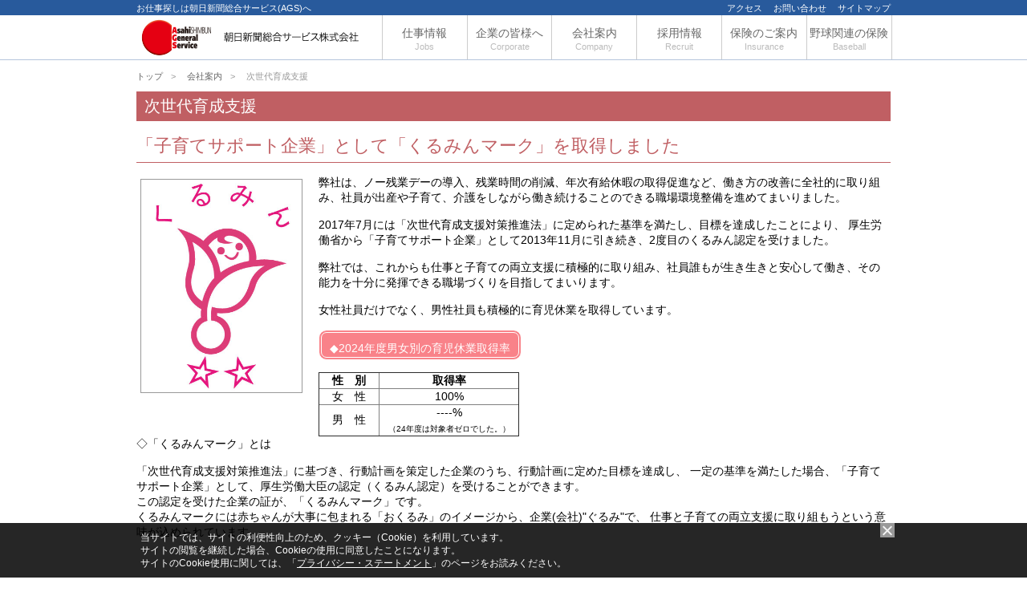

--- FILE ---
content_type: text/html; charset=UTF-8
request_url: https://www.asahi-sougou.co.jp/company/kurumin.htm
body_size: 4440
content:
<!DOCTYPE HTML>
<html>
<head>
  <meta charset="utf-8" />
    <title>次世代育成支援 | 朝日新聞総合サービス株式会社</title>
  <meta name="viewport" content="width=device-width, initial-scale=1.0, minimum-scale=1.0, user-scalable=no">
  <meta name="description" content="未来を創る信頼のパートナー、朝日新聞総合サービス株式会社(AGS)のホームページ。「くるみんマーク」を取得しました。">
  <meta name="keywords" content="朝日新聞,転職,仕事,正社員,保険,職業紹介,人材派遣">
  <link rel="canonical" href="https://www.asahi-sougou.co.jp/company/kurumin.htm">

  <link rel="shortcut icon" href="/images/favicon.ico" type="image/x-icon" />

  <link rel="shortcut icon" href="/images/favicon.ico" type="image/vnd.microsoft.icon">
  <link rel="icon" href="/images/favicon.ico" type="image/vnd.microsoft.icon">
  <link rel="apple-touch-icon" sizes="57x57" href="/apple-touch-icon-57x57.png">
  <link rel="apple-touch-icon" sizes="60x60" href="/apple-touch-icon-60x60.png">
  <link rel="apple-touch-icon" sizes="72x72" href="/apple-touch-icon-72x72.png">
  <link rel="apple-touch-icon" sizes="76x76" href="/apple-touch-icon-76x76.png">
  <link rel="apple-touch-icon" sizes="114x114" href="/apple-touch-icon-114x114.png">
  <link rel="apple-touch-icon" sizes="120x120" href="/apple-touch-icon-120x120.png">
  <link rel="apple-touch-icon" sizes="144x144" href="/apple-touch-icon-144x144.png">
  <link rel="apple-touch-icon" sizes="152x152" href="/apple-touch-icon-152x152.png">
  <link rel="apple-touch-icon" sizes="180x180" href="/apple-touch-icon-180x180.png">
  <link rel="icon" type="image/png" href="/android-chrome-192x192.png" sizes="192x192">
  <link rel="icon" type="image/png" href="/favicon-16x16.png" sizes="16x16">
  <link rel="icon" type="image/png" href="/favicon-32x32.png" sizes="32x32">
  <link rel="icon" type="image/png" href="/favicon-48x48.png" sizes="48x48">
  <link rel="icon" type="image/png" href="/favicon-96x96.png" sizes="96x96">
  <link rel="manifest" href="/manifest.json">
  <meta name="msapplication-TileColor" content="#2d88ef ">
  <meta name="msapplication-TileImage" content="/mstile-144x144.png">

  <!-- Google tag (gtag.js) -->
  <script async src="https://www.googletagmanager.com/gtag/js?id=G-91NG9PR2QL"></script>
  <script>
      window.dataLayer = window.dataLayer || [];
      function gtag(){dataLayer.push(arguments);}
      gtag('js', new Date());
  
      gtag('config', 'G-91NG9PR2QL');
  </script>
  <!-- Google tag (gtag.js) -->

  <link rel="stylesheet" href="/css/abacus/style.css?1758852393">
  <link rel="stylesheet" href="/css/slicknav.css?1702215114">
  <link rel="stylesheet" href="https://ajax.googleapis.com/ajax/libs/jqueryui/1.12.1/themes/smoothness/jquery-ui.css">
 <link rel="stylesheet" href="/css/jquery.bxslider.css?1702215114" type="text/css" />
<script src="https://ajax.googleapis.com/ajax/libs/jquery/3.6.0/jquery.min.js"></script>
<script src="https://ajax.googleapis.com/ajax/libs/jqueryui/1.13.2/jquery-ui.min.js"></script>
<script src="https://ajax.googleapis.com/ajax/libs/jqueryui/1/i18n/jquery.ui.datepicker-ja.min.js"></script>
  <script type="text/javascript" src="/js/modernizr.min.js?1702215117"></script>
  <script type="text/javascript" src="/js/abacus/common.js?1702215117"></script></head>
<body>
  <noscript>
お使いのブラウザはJavaScriptに対応していないか、または無効になっています。
JavaScriptに対応しているブラウザ、またはブラウザ設定でJavascriptの設定を有効にしていただくことをお奨めいたします。
</noscript>
<script>
  (function(i,s,o,g,r,a,m){i['GoogleAnalyticsObject']=r;i[r]=i[r]||function(){
  (i[r].q=i[r].q||[]).push(arguments)},i[r].l=1*new Date();a=s.createElement(o),
  m=s.getElementsByTagName(o)[0];a.async=1;a.src=g;m.parentNode.insertBefore(a,m)
  })(window,document,'script','//www.google-analytics.com/analytics.js','ga');
  ga('create', 'UA-67069098-1', 'auto');
  ga('send', 'pageview');
</script>  <div id="header">
<div id="header-blue">
<div class="inner">
<h1>お仕事探しは朝日新聞総合サービス(AGS)へ</h1>
<ul>
<li><a href="/company/access/">アクセス</a></li>
<li><a href="/company/inquiry.htm">お問い合わせ</a></li>
<li><a href="/company/sitemap.htm">サイトマップ</a></li>
</ul>
</div>
</div>

<div id="header-white" class="clearfix">
<div class="inner">
<div class="logo-ags"><a href="/"><img src="/company/img/logo_ags.png" alt="朝日新聞総合サービス株式会社"></a></div>
<ul id="menu">

<li>
    <a class="not-click" href="javascript:void(0);">仕事情報<span>Jobs</span></a>
    <ul>
        <li><a href="/job-search/">お仕事探し</a></li>
        <li><a href="/job/guide.htm">応募方法</a></li>
        <li><a href="/job/attractive-feature.htm">朝日で働くメリット</a></li>
        <li><a href="/job/diversified-working.htm">働き方を選ぶ</a></li>
        <li><a href="/job/qa.htm">お仕事探しＱ＆Ａ</a></li>
    </ul>
</li>

<li>
    <a class="not-click" href="javascript:void(0);">企業の皆様へ<span>Corporate</span></a>
    <ul>
              <li><a href="/company/client/">法人向け事業一覧</a></li>
              <li><a href="/company/client/human-resources.htm">人材サービス</a></li>
              <li><a href="/company/client/consulting-reviewer.htm">コンサル・研修</a></li>
              <li><a href="/company/client/consulting-reviewer.htm#reviewer">校閲</a></li>
    </ul>
</li>

<li>
    <a class="not-click" href="javascript:void(0);">会社案内<span>Company</span></a>
    <ul>
        <li><a href="/company/">ABOUT US</a></li>
        <li><a href="/company/about.htm">会社概要</a></li>
        <li><a href="/company/president.htm">社長挨拶</a></li>
        <li><a href="/company/service.htm">事業紹介</a></li>
        <li><a href="/company/department/">社員メッセージ</a></li>
        <li><a href="/company/access/">所在地一覧</a></li>
        <li><a href="/company/dx/">DXの取り組み</a></li>
    </ul>
</li>

<li><a class="not-click" href="javascript:void(0);">採用情報<span>Recruit</span></a>
    <ul>
        <li><a href="/company/recruit/">正社員採用ほか</a></li>
    </ul>
</li>

<li><a class="not-click" href="javascript:void(0);">保険のご案内<span>Insurance</span></a>
    <ul>
        <li><a href="/insurance/">保険サービス</a></li>
        <li><a href="/insurance/privacy-policy.htm">個人情報について</a></li>
        <li><a href="/insurance/invitation.htm">保険の勧誘方針</a></li>
    </ul>
</li>
<li><a href="/insurance/baseball/">野球関連の保険<span>Baseball</span></a></li>

</ul>

</div>
</div>
</div>
  <div id="contents">
  	<div class="inner">
			<div id="breadcrumb">
				<ul>
					<li><a href="/">トップ</a></li>
  				<li><a href="/company/">会社案内</a></li>
					<li>次世代育成支援</li>
				</ul>
			</div>

			<div class="section">
				<h2 class="t-red">次世代育成支援</h2>
        
        <div class="mt15 clear">
          <h3 class="t-red">「子育てサポート企業」として「くるみんマーク」を取得しました</h3>
  				<div class="img-left"><img src="/company/img/kurumin2017.jpg" id="img_kurumin" alt="くるみんマーク"></div>
					<p>
          弊社は、ノー残業デーの導入、残業時間の削減、年次有給休暇の取得促進など、働き方の改善に全社的に取り組み、社員が出産や子育て、介護をしながら働き続けることのできる職場環境整備を進めてまいりました。
          </p>
  				<p>
          2017年7月には「次世代育成支援対策推進法」に定められた基準を満たし、目標を達成したことにより、 厚生労働省から「子育てサポート企業」として2013年11月に引き続き、2度目のくるみん認定を受けました。
          </p>
    	 	 <p>弊社では、これからも仕事と子育ての両立支援に積極的に取り組み、社員誰もが生き生きと安心して働き、その能力を十分に発揮できる職場づくりを目指してまいります。
          </p>
          <p>女性社員だけでなく、男性社員も積極的に育児休業を取得しています。</p>
         
    			<fieldset style="background:#f98289; border:4px double #ffffff; border-radius:10px;font-size: 100%; padding: 10px; display: inline-block; height: 10px;"><span style="color:#ffffff;">
◆2024年度男女別の育児休業取得率</span></fieldset>

<p>
<table align="left" border="1" width="250" height="60">
    			<caption> 
    			</caption><tbody><tr><th width="30%">性 別</th>
    			<th width="70%">取得率</th></tr>
    			<tr align="center"><td>女 性</td><td>100%</td></tr>
    			<tr align="center"><td>男 性</td><td>----%</br><font size="-3">（24年度は対象者ゼロでした。）</font></td></tr>
    			</tbody></table>
</p>
    			

    			<p>
          <br clear="left"> ◇「くるみんマーク」とは</p>
         <p>
「次世代育成支援対策推進法」に基づき、行動計画を策定した企業のうち、行動計画に定めた目標を達成し、 一定の基準を満たした場合、「子育てサポート企業」として、厚生労働大臣の認定（くるみん認定）を受けることができます。<br>
この認定を受けた企業の証が、「くるみんマーク」です。<br>
くるみんマークには赤ちゃんが大事に包まれる「おくるみ」のイメージから、企業(会社)"ぐるみ"で、 仕事と子育ての両立支援に取り組もうという意味が込められています。 
          </p>
				</div>
  
  		</div>

		</div><!-- inner end -->
	</div><!-- contents end -->

  <div id="footer">
<div class="inner">
<div class="float-r"><a href="/company/privacy-statement.htm" target="_blank"><img src="/company/img/truste_seal_certifiedprivacy.gif" alt="TRUSTe logo"></a></div>
<ul>
<li><a href="/company/inquiry.htm">お問い合わせ</a></li>
<li><a href="/company/site-policy.htm"> 当サイトのご利用にあたって</a></li>
<li><a href="/company/privacy-policy.htm">個人情報保護</a></li>
<li><a href="/company/sitemap.htm">サイトマップ</a></li>
</ul>
<p class="copyright">Copyright © 2015 朝日新聞総合サービス株式会社 All rights reserved.</p>
</div>
</div><!-- footer end -->  <script src="/js/jquery.slicknav.js"></script>
<script type="text/javascript">
$(function(){
  $('#menu').slicknav({
    'init': function() {$(".slicknav_menu").prepend($("<a>").attr({'href':"/", 'class':"logo-ags-sp"}).text("朝日新聞総合サービス株式会社"));}
  });
});
</script>

</body>
</html>

--- FILE ---
content_type: text/css;charset=UTF-8
request_url: https://www.asahi-sougou.co.jp/css/abacus/style.css?1758852393
body_size: 12083
content:
@charset "utf-8";
/*---------------------------------------------------
resettest
---------------------------------------------------*/
body,div,dl,dt,dd,ul,ol,li,h1,h2,h3,h4,h5,h6,pre,form,fieldset,input,textarea,p,blockquote,th,td {
    font-size: 14px;
    margin: 0;
    padding: 0;
    /*line-height: 1.6;*/
    line-height: 1.4;
}
h1 {font-weight: normal;}
body {
    font-family:'メイリオ',meiryo,'ヒラギノ角ゴ Pro W3','Hiragino Kaku Gothic Pro', 'ＭＳ Ｐゴシック',sans-serif;
    margin:0;
    padding:0;
    font-size:100%;
}

#contents li.blue-box {
    display:inline-block;
    padding: 2.5px 7.5px;
    margin: 5px;
    background-color: #285a9c;
    color: #ffffff;
    font-size : 120%;
    -moz-border-radius: 2px;
    -webkit-border-radius: 2px;
    border-radius: 2px;
}
#contents li.blue-box a {
    color: #ffffff;
}
#contents li.blue-box a:hover {
    color: #C5012F;
}

.section.insurance-baseball ul li {
    padding-left: 10px;
}
.section insurance-baseball a.anchor{
    display: block;
    padding-top: 80px;
    margin-top: -80px;
}

.message {
    position: relative;
    margin-bottom: 15px;
    padding: 15px;
    -moz-border-radius: 5px;
    -webkit-border-radius: 5px;
    border-radius: 5px;
    background-color: #edf8ff;
}

p {margin-bottom: 15px;}
table {border-collapse: collapse;}
ol,ul,li { list-style: none; }
em {font-weight: bold;}
a {color: #666666; text-decoration: none;}
a:hover {color: #C5012F;/*text-decoration: underline;*/}
img {max-width: 100%; border: 0;}
textarea {resize: none;}

/*---------------------------------------------------
clearfix
---------------------------------------------------*/
.clearfix:after { clear:both; content:" "; display:block; font-size:0; height:0; visibility:hidden;}
.clearfix { display:inline-block }
/* start commented backslash hack \*/
* html .clearfix { height:1% }
.clearfix { display:block }
/* close commented backslash hack */



/*---------------------------------------------------
LAYOUT
---------------------------------------------------*/
/* inner */
.inner {max-width: 940px; margin: 0 auto;}


/* section */
.section {margin-bottom: 30px;}
/*.section span a {color: #f29628;}*/
.section span a, .section span a {color: #f29628;}


/* box */
.inner-roundbox {
    position: relative;
    padding: 20px 30px;
    background-color: #ffffff;
    -moz-border-radius: 5px;
    -webkit-border-radius: 5px;
    border-radius: 5px;
    -moz-box-shadow: 0 0 5px #666666;
    -webkit-box-shadow: 0 0 5px #666666;
    box-shadow: 0 0 5px #666666;
}
.box-blue-round {
    margin-bottom: 30px;
    padding: 20px 30px;
    background-color: #edf8ff;
    -moz-border-radius: 5px;
    -webkit-border-radius: 5px;
    border-radius: 5px;
}
.box-gray-round {
    margin-bottom: 30px;
    padding: 20px 30px;
    background-color: #f9f9f9;
    -moz-border-radius: 5px;
    -webkit-border-radius: 5px;
    border-radius: 5px;
}

.box-50 {width: 48%; float: left; margin: 7px/*15px*/ 1%;}
.box-60 {width: 68%; float: left;}
.box-30 {width: 30%; float: right;}

.indent-1 {text-indent:1em;}

/* contents */
#contents {padding-top: 75px; padding-bottom: 30px;}

/* heading */
#contents h2.t-blue,
#contents h2.t-green,
#contents h2.t-purple,
#contents h2.t-yellow,
#contents h2.t-red {margin-bottom: 15px; padding: 5px 10px; font-size: 140%; font-weight: normal; color: #ffffff; background-color: #285a9c;}
#contents h2.t-green {background-color: #619c28;}
#contents h2.t-purple {background-color: #816098;}
#contents h2.t-yellow {background-color: #edb800;}
#contents h2.t-red {background-color: #c05f63;}
#contents h3.t-blue,
#contents h3.t-green,
#contents h3.t-purple,
#contents h3.t-yellow,
#contents h3.t-red {font-size: 160%; font-weight: normal; color: #285a9c; border-bottom: 1px solid #285a9c; margin-bottom: 15px; min-height: 1.0em;}
#contents h3.t-green {color: #619c28; border-bottom: 1px solid #619c28;}
#contents h3.t-purple {color: #816098; border-bottom: 1px solid #816098;}
#contents h3.t-yellow {color: #edb800; border-bottom: 1px solid #edb800;}
#contents h3.t-red {color: #c05f63; border-bottom: 1px solid #c05f63;}
#contents h4.t-blue,
#contents h4.t-green,
#contents h4.t-purple,
#contents h4.t-yellow,
#contents h4.t-red {font-size: 120%; font-weight: normal; color: #285a9c; margin-bottom: 15px; padding-left: 10px; border-left: 3px solid #285a9c;}
#contents h4.t-green {color: #619c28; border-color: #619c28;}
#contents h4.t-purple {color: #816098; border-color: #816098;}
#contents h4.t-yellow {color: #edb800; border-color: #edb800;}
#contents h4.t-red {color: #c05f63; border-color: #c05f63;}
#contents h5.t-blue,
#contents h5.t-green,
#contents h5.t-purple,
#contents h5.t-yellow,
#contents h5.t-red {font-size: 120%; font-weight: normal; color: #285a9c; margin-bottom: 15px;}
#contents h5.t-green {color: #619c28;}
#contents h5.t-purple {color: #816098;}
#contents h5.t-yellow {color: #edb800;}
#contents h5.t-red {color: #c05f63;}
#contents h6.t-blue {color: #285a9c;}
#contents h6.t-green {color: #619c28;}
#contents h6.t-purple {color: #816098;}
#contents h6.t-yellow {color: #edb800;}
#contents h6.t-red {color: #c05f63;}

#contents h3.t-blue span {
    font-size: 14px;
}

/* t-*** a */
#contents .t-blue a {color: #285a9c;}
#contents .t-yellow a {color: #edb800;}
/*#contents .t-bluea:hover {color: #C5012F;text-decoration: underline;}*/

/* badge */
.inner-roundbox .badge-blue {
    position: absolute;
    top: -10px;
    padding: 5px 10px;
    background-color: #285a9c;
    font-size: 120%;
    color: #ffffff;
    -moz-border-radius: 5px;
    -webkit-border-radius: 5px;
    border-radius: 5px;
}
.inner-roundbox .badge-green {
    position: absolute;
    top: -10px;
    padding: 5px 10px;
    background-color: #619c28;
    font-size: 120%;
    color: #ffffff;
    -moz-border-radius: 5px;
    -webkit-border-radius: 5px;
    border-radius: 5px;
}
.inner-roundbox .badge-red {
    position: absolute;
    top: -10px;
    padding: 5px 10px;
    background-color: #c05f63;
    font-size: 120%;
    color: #ffffff;
    -moz-border-radius: 5px;
    -webkit-border-radius: 5px;
    border-radius: 5px;
}


/* icon */
.icon-pdf-before,
.icon-xls-before {
    position: relative;
    padding-left: 25px;
}
.icon-pdf-before::before,
.icon-xls-before::before {
    content: "";
    position: absolute;
    top: 0;
    left: 0;
    display: block;
    width: 16px;
    height: 16px;
    background: url(/images/icon_pdf.gif) no-repeat center center;
}
.icon-xls-before::before {
    background-image: url(/images/icon_xls.gif);
}
.icon-new-after {
    position: relative;
    display: inline-block;
    padding-right: 40px;
}
.icon-new-after::after {
    content: "NEW";
    position: absolute;
    top: 0;
    right: 0;
    padding: 0 5px;
    color: #fff;
    font-size: 10px;
    background-color: #ff0000;
    -webkit-border-radius: 5px;
    -moz-border-radius: 5px;
    border-radius: 5px;
}


    /* line */
hr.line {clear: both; border: none; border-bottom: 1px solid #cccccc; margin-bottom: 30px; box-shadow: none;}


/* table */
.table-line,
.table-underline {clear: both; width: 100%; margin: 15px 0;}
.table-line th,
.table-line td {padding: 7px; border: 1px solid #cccccc; text-align: left; vertical-align: top;}
.table-line th {background-color: #f9f9f9;}

.table-line td .list-disc {
    margin: 7px 0 7px 14px;
}

.table-underline th,
.table-underline td {padding: 10px; border-bottom: 1px solid #cccccc; text-align: left; vertical-align: top;}
.table-underline th {padding-right: 30px;}
.nowrap {white-space: nowrap;}


/* list */
.list-disc,
.list-num,
.list-dl,
.list-alpha {margin: 15px 0 15px 30px;}
.list-disc li,
.list-num li,
.list-alpha li {list-style: disc; margin-bottom: 10px;}
.list-disc li li {list-style: circle;}
.list-num li {list-style: decimal;}
.list-alpha li {list-style: lower-alpha;}

.list-dl dt {display: list-item; list-style: disc; font-size: 100%; font-weight: bold;}
.list-dl dd {margin-bottom: 10px;}

.col3,
.col4 {overflow: hidden;}
.col3 > li,
.col4 > li {
    width: 30%;
    float: left;
    margin: 0 1.5% 15px;
}
.col3 > li:nth-child(4) {clear: both;}
.col4 > li {width: 22%;}


/* link */
.link-detail {position: relative; padding-left: 15px;}
span.link-detail { margin-left: 10px;}
.link-detail:before {
    position: absolute;
    top: 2px;
    left: 0;
    content:'';
    width: 0;
    height: 0;
    border-style: solid;
    border-width: 7.5px 0 7.5px 10px;
    border-color: transparent transparent transparent #f29728;
}

.link-mail {
    background: url(/images/icon_mail.png) no-repeat left center;
    padding-left: 20px;
    min-height: 15px;
    color: #f29628;
}
.link-mail:hover {color: #f29628; text-decoration: underline;}

/* img */
.img-left {float: left; max-width: 300px; margin: 0 15px 15px 0;}
.img-right {float: right; max-width: 300px; margin: 0 0 15px 15px;}
.img-center {max-width: 600px; margin: 0 0 15px;}

#img_kurumin {
    max-width: 200px;
    border: 1px solid #999999;
    margin: 5px;
}

.img-diversified-working {
    max-width: 50%;
}

/* button */
.btn-area {padding: 30px 0; text-align: center;}



/* align,float */
.align-c {text-align: center !important;}
.align-r {text-align: right !important;}
.float-l {float: left;}
.float-r {float: right;}


/* clear */
.clear {clear: both;}


/* margin,padding */
.m15 {margin: 15px;}
.m30 {margin: 30px;}

.mt30 {margin-top: 30px;}
.mt15 {margin-top: 15px;}
.ml15 {margin-left: 15px;}
.mr15 {margin-right: 15px;}
.mb15 {margin-bottom: 15px;}
.mb30 {margin-bottom: 30px;}

/* error */
.form-area table .error-input {
    border: 2px solid #b90000;
}
.error-msg {
    padding-top: 5px;
    color: #b90000;
}
label.error-box {
    padding: 3px;
    border: 2px solid #b90000;
    -moz-border-radius: 3px;
    -webkit-border-radius: 3px;
    border-radius: 3px;
}
span.error-box {
    padding: 3px;
    border: 2px solid #b90000;
    -moz-border-radius: 3px;
    -webkit-border-radius: 3px;
    border-radius: 3px;
}

/* font */
.txt-s {font-size: 85%;}



.voice {
    position: relative;
    margin-bottom: 15px;
    padding: 15px;
    -moz-border-radius: 15px;
    -webkit-border-radius: 15px;
    border-radius: 15px;
    background-color: #edf8ff;
}
.voice:before {
    content: "";
    position: absolute;
    top: 100%;
    left: 30px;
    border-style: solid;
    border-width: 10px 10px 0 10px;
    border-color: #edf8ff transparent transparent transparent;
}

/* ページ内遷移用 */
.a-link-adjust {
    display: block;
    padding-top: 75px;
    margin-top: -75px;
}






/*---------------------------------------------------
HEADER
---------------------------------------------------*/
#header {position: fixed; width: 100%; z-index: 500; background-color: #ffffff;}
#header-blue {
    background-color: #285a9c;
    color: #ffffff;
}
#header-blue h1 {display: inline; font-size: 80%;}
#header-blue ul {float: right;}
#header-blue li {display: inline; margin-left: 10px; font-size: 80%;}
#header-blue li a {color: #ffffff;}


#header-white {border-bottom: 1px solid #b4c5dc;}

.logo-ags {width: 30%; max-height: 55px; float: left;}
.logo-ags img {width: 100%; }


#menu {
    position: relative;
    z-index: 150;
    height: 55px;
    width: 68%;
    float: right;
    text-align: right;
    margin-right: -5px;
}
#menu li {
    width: 16.4%;
    height: 55px;
    float: left;
    text-align: center;
    border-left: 1px solid #cccccc;
}
#menu li:last-child {border-right: 1px solid #cccccc;}
#menu li a {display: block; height: 42px; padding-top: 13px/*10px*/; position: relative; font-size: 14px;/*16px;*/}

#menu li a span {
    display: block;
    /*font-size: 12px;*/
    font-size: 11px;
    /*color: #f29628;*/
    color: #bbbbbb;
}
#menu li a:hover {
    text-decoration: none;
    /*ackground-color: #edf8ff;*/
    cursor: default;
}

#menu li ul {display: none; background-color: /*#ffffff*/#efefef;}
#menu li:hover {height: auto;}
#menu li:hover ul {display: block; overflow: hidden; border-left: none; position: absolute; width: 19.7%;}
#menu li:hover ul li {width: 100%; height: auto; border: none;}
/*#menu li:hover ul li a {height: auto; padding: 7px 10px 7px 15px; background: url(/images/menu_arrow_orange.png) no-repeat center left; font-size: 12px; text-align: left;}*/
#menu li:hover ul li a {height: auto; padding: 7px 10px 7px 15px; background: url(/images/menu_arrow_orange.png) no-repeat 3px center; font-size: 11px; text-align: left;}
#menu li:hover ul li a:hover {background-color: #edf8ff;}

#menu li:hover a.not-click:hover {color: #666666;;}


.slicknav_menu {
    display:none;
    position: fixed;
    top: 0;
    width: 100%;
    z-index: 1000;
}





/*---------------------------------------------------
FOOTER
---------------------------------------------------*/
#footer {
    clear: both;
    padding: 30px 0;
    text-align: center;
    border-top: 1px solid #285a9c;
    border-bottom: 10px solid #285a9c;
}
#footer ul {margin-bottom: 15px;}
#footer li {
    display: inline;
    padding: 0 15px;
    border-left: 1px solid #cccccc;
    font-size: 85%;
}
#footer li:last-child {border-right: 1px solid #cccccc;}
#footer .copyright {color: #bbbbbb; font-size: 85%;}





/*---------------------------------------------------
BREADCRUM
---------------------------------------------------*/
#breadcrumb {padding: 10px 0;}
#breadcrumb li {display: inline; margin-right: 10px; font-size: 11px; color: #999999;}
#breadcrumb li:after {
    content: '>';
    right: 0;
    margin-left: 10px;
}
#breadcrumb li:last-child:after {display: none;}






/*---------------------------------------------------
FORM
---------------------------------------------------*/
.form-area table {width: 100%;}
.form-area th,
.form-area td {
    padding: 0 15px;
    border-bottom: 20px solid #ffffff;
}

.form-area th {width: 20%;background-color: #edf8ff; text-align: right;}
.form-area th span.required {
    display: inline-block;
    margin-left: 10px;
    padding: 0 5px;
    background-color: #ffffff;
    color: #f29628;
    font-size: 12px;
}

.form-area table input,
.form-area table select,
.form-area table textarea {
    display: inline-block;
    padding: 5px;
    border: 1px solid #cccccc;
    border-radius: 3px;
}
.form-area table textarea {min-width: 95%;}

.form-area table input[type="text"],
.form-area table input[type="tel"],
.form-area table input[type="email"],
.form-area table input[type="select"] {min-width: 45%; height:22px;}
.form-area table input:focus::-webkit-input-placeholder {color:transparent; }
.form-area table textarea:focus::-webkit-input-placeholder {color:transparent; }
.form-area table input:focus:-moz-placeholder {color:transparent; }
.form-area table textarea:focus:-moz-placeholder {color:transparent; }
.form-area table input:focus::-moz-placeholder {color:transparent; }
.form-area table textarea:focus::-moz-placeholder {color:transparent; }

.form-area table p {font-size: 12px; margin-bottom: 0;}
.form-area table li {
    display: inline-block;
    margin-right: 10px;
    padding: 5px 0;
}

.form-area table td {
    word-break: break-all;
}


.form-area table.table-pamphlet tr td:nth-of-type(2) {
    width: 20%;
    text-align: right;
}
.form-area table.table-pamphlet tr td:nth-of-type(2) input {
    min-width: 0;
    width: 50%;
    margin-right: 5px;
}



.btn-area {padding: 30px 0; text-align: center;}
.btn-area .btn-orange,
.btn-gray {
	display: inline-block;
    background: rgb(244,187,64);
    background: -moz-linear-gradient(top, rgba(244,187,64,1) 0%, rgba(244,161,64,1) 100%);
    background: -webkit-gradient(linear, left top, left bottom, color-stop(0%,rgba(244,187,64,1)), color-stop(100%,rgba(244,161,64,1)));
    background: -webkit-linear-gradient(top, rgba(244,187,64,1) 0%,rgba(244,161,64,1) 100%);
    background: -o-linear-gradient(top, rgba(244,187,64,1) 0%,rgba(244,161,64,1) 100%);
    background: -ms-linear-gradient(top, rgba(244,187,64,1) 0%,rgba(244,161,64,1) 100%);
    background: linear-gradient(to bottom, rgba(244,187,64,1) 0%,rgba(244,161,64,1) 100%);
    filter: progid:DXImageTransform.Microsoft.gradient( startColorstr='#f4bb40', endColorstr='#f4a140',GradientType=0 );
    color: #ffffff;
    font-size: 140%;
    padding: 10px 70px;
    -moz-border-radius: 5px;
    -webkit-border-radius: 5px;
    border-radius: 5px;
    border: 1px solid #f4a140;
}
.btn-gray {
    background: rgb(229,235,238);
    background: -moz-linear-gradient(top,  rgba(229,235,238,1) 0%, rgba(215,222,227,1) 100%);
    background: -webkit-gradient(linear, left top, left bottom, color-stop(0%,rgba(229,235,238,1)), color-stop(100%,rgba(215,222,227,1)));
    background: -webkit-linear-gradient(top,  rgba(229,235,238,1) 0%,rgba(215,222,227,1) 100%);
    background: -o-linear-gradient(top,  rgba(229,235,238,1) 0%,rgba(215,222,227,1) 100%);
    background: -ms-linear-gradient(top,  rgba(229,235,238,1) 0%,rgba(215,222,227,1) 100%);
    background: linear-gradient(to bottom,  rgba(229,235,238,1) 0%,rgba(215,222,227,1) 100%);
    filter: progid:DXImageTransform.Microsoft.gradient( startColorstr='#e5ebee', endColorstr='#d7dee3',GradientType=0 );
    border: 1px solid #d7dee3;
    padding: 10px 30px;
    color: #666666;
}
.btn-area .btn-orange:hover {background: #f4a140; text-decoration: none;}
.btn-gray:hover {background: #d7dee3; text-decoration: none; color: #666666;}


.form-area .text-area {
    margin-bottom: 15px;
    padding: 15px 15px 5px;
}






/*---------------------------------------------------
TOP PAGE
---------------------------------------------------*/
/* slide */
#slide-area {clear: both; max-width: 940px; max-height: 250px; overflow: hidden; margin: 0 auto;}
#slide-area .caption {
    position: absolute;
    max-width: 45%;
    top: 30px;
    z-index: 100;
    padding: 15px;
    /*background-color: rgba(40,90,156,0.5);*/
    /*font-size: 200%;*/
    font-size: 150%;
    line-height: 1.2;
    color: #ffffff;
    /*-moz-text-shadow: 0 0 3px #333333;
    -webkit-text-shadow: 0 0 3px #333333;
    text-shadow: 0 0 3px #333333;
    */
}
#slide-area .caption-red {
    color: #c05f63;
}
#slide-area .caption-bg-black {
    background-color: rgba(0,0,0,0.5);
}
#slide-area .caption-bg-purple {
    background-color: rgba(165,21,165,0.6);
}
#slide-area .caption-position-right {
    right: 0;
}


/* job */
/*#job {background-color: #badcf4; padding-bottom: 40px; clear: both;}*/
#job {background-color: #fcfcfc; padding-bottom: 40px; clear: both;}
#job h2 {background-color: #285a9c;}
#job h2 .inner {
    max-width: 850px;
    min-height: 42px;
    margin-bottom: 40px;
    padding: 13px 0 0 85px;
    background: #285a9c url(/images/icon_findjob.png) no-repeat left bottom;
    /*font-size: 220%;*/
    font-size: 170%;
    font-weight: normal;
    color: #ffffff;
}
#job h3 {margin-bottom: 15px; color: #285a9c; font-size: 140%;}
#job .inner-roundbox {border-top: 5px solid #285a9c;}


#job .list-job { padding-bottom: 10px;}
#job .list-job li {margin-bottom: 5px;}
#job .list-job li span.purple,
#job .list-job li span.blue,
#job .list-job li span.green,
#job .list-job li span.orange,
#job .list-job li span.pink {padding: 0 10px; margin-right: 10px; color: #ffffff;}

#job .list-job li span.purple {background-color: #816098;}
#job .list-job li span.blue {background-color: #337ea5;}
#job .list-job li span.green {background-color: #4d9939;}
#job .list-job li span.orange {background-color: #efa82c;}
#job .list-job li span.pink {background-color: #c05f63;}


#job .map-area {position: relative;}
#job .map-area li a {
    position: absolute;
    padding: 10px 20px 10px 10px;
    -moz-border-radius: 5px;
    -webkit-border-radius: 5px;
    border-radius: 5px;
    color: #ffffff;
    text-decoration: none;
}

#job .map-area li a span.job-num {
    position: absolute;
    top: -15px;
    right: -35px;
    width: 50px;
    height: 50px;
    font-size: 110%;
    font-weight: bold;
    color: #666666;
    line-height: 3.3;
    letter-spacing: -0.03em;
    text-align: center;
    background-color: #ffffff;
    border: 2px solid #816098;
    -moz-border-radius: 100%;
    -webkit-border-radius: 100%;
    border-radius: 100%;
}
#job .map-area li.hokkaido a {background-color: #816098; top: 10%; left: 80%;}
#job .map-area li.hokkaido a:hover {background-color: #af91c4;}
#job .map-area li.hokkaido a span.job-num {border-color: #816098;}
#job .map-area li.kanto a {background-color: #337ea5; top: 45%; left: 50%;}
#job .map-area li.kanto a:hover {background-color: #6faccc;}
#job .map-area li.kanto a span.job-num {border-color: #337ea5;}
#job .map-area li.tokai a {background-color: #4d9939; bottom: 10%; left: 40%;}
#job .map-area li.tokai a:hover {background-color: #79b869;}
#job .map-area li.tokai a span.job-num {border-color: #4d9939;}
#job .map-area li.kinki a {background-color: #efa82c; top: 30%; left: 5%;}
#job .map-area li.kinki a:hover {background-color: #efbc62;}
#job .map-area li.kinki a span.job-num {border-color: #efa82c;}
#job .map-area li.kyushu a {background-color: #c05f63; bottom: 5%; left: 5%;}
#job .map-area li.kyushu a:hover {background-color: #d78b8e;}
#job .map-area li.kyushu a span.job-num {border-color: #c05f63;}

#job .map-area li a span.job-num span {font-size: 10px;}

#job .search-kodawari h4 {
    min-height: 40px;
    margin-bottom: 10px;
    padding: 15px 0 0 65px;
    font-size: 140%;
    color: #285a9c;
    background: url(/images/icon_round_search.png) no-repeat left center;
}
#job .search-kodawari li {
    margin-bottom: 3px;
    padding: 3px 10px;
    background-color: #ffffff;
}
#job .search-kodawari li a {display: block; font-weight: bold; color: #285a9c;}


#job .banner-area {margin-top: 20px;}
#job .banner-area a:hover img {opacity: 0.6;}

.no-job {
    font-size: 120%;
    color: #b90000;
    font-weight: bold;
}

/* information */
#information {margin: 40px 0; clear: both;}
#information h2 {
    font-size: 140%;
    color: #f08200;
}
#information ul {margin: 15px 0 0 2em;}
#information li {
    list-style: square;
    margin-bottom: 5px;
    color: #f08200;
}
/* information | mod */
#contents .information {margin: 40px 0; clear: both;}
#contents .information h2 {
    font-size: 140%;
    color: #f08200;
}
#contents .information ul {margin: 15px 0 0 2em;}
#contents .information li {
    list-style: square;
    margin-bottom: 5px;
    color: #f08200;
}
#contents .information li span {
    color: #000;
}

/* company */
#company {background-color: #faf1f2; padding-bottom: 40px;}
#company h2 {background-color: #619c28;}
#company h2 .inner {
    max-width: 850px;
    min-height: 50px;
    margin-bottom: 40px;
    padding: 5px 0 0 85px;
    background: #619c28 url(/images/icon_employee.png) no-repeat left bottom;
    font-size: 220%;
    font-weight: normal;
    color: #ffffff;
}
#company h3 {margin: 10px 15px; color: #285a9c; font-size: 120%; min-height: 3.0em;}
#company p {margin: 0 15px 15px;}
#company li {
    position: relative;
    width: 23%;
    float: left;
    margin: 0 1%;
    padding-bottom: 40px;
    background-color: #ffffff;
    border-top: 5px solid #285a9c;
    -moz-border-radius: 5px;
    -webkit-border-radius: 5px;
    border-radius: 5px;
    -moz-box-shadow: 0 0 5px #666666;
    -webkit-box-shadow: 0 0 5px #666666;
    box-shadow: 0 0 5px #666666;
}
#company li .link-arrow {
    position: absolute;
    bottom: 10px;
    right: 10px;
    width: 35px;
    height: 35px;
}

/*COMPANY INDEX PAGE*/
.company-icon-badge {
    max-width: 140px;
    border: 1px solid #999999;
}


/* employee */
/*employee {background-color: #e3efcc; padding-bottom: 40px;}*/
#employee {background-color: #fcfcfc; padding-bottom: 40px;}
#employee h2 {background-color: #9acd32;/*#619c28;*/}
#employee h2 .inner {
    max-width: 850px;
    min-height: 42px;
    margin-bottom: 40px;
    padding: 13px 0 0 85px;
    background: #9acd32/*#619c28*/ url(/images/icon_employee.png) no-repeat left bottom;
    /*font-size: 220%;*/
    font-size: 170%;
    font-weight: normal;
    color: #ffffff;
}
#employee h3 {margin: 10px 15px; color: #619c28; font-size: 120%; min-height: 3.0em;}
#employee h3.top {margin: 10px; min-height: 1.0em;}
#employee p {margin: 0 15px 15px;}
#employee p.top {min-height:95px;}
#employee li {
    position: relative;
    width: 23%;
    float: left;
    margin: 0 1%;
    padding-bottom: 40px;
    background-color: #ffffff;
    border-top: 5px solid #619c28;
    -moz-border-radius: 5px;
    -webkit-border-radius: 5px;
    border-radius: 5px;
    -moz-box-shadow: 0 0 5px #666666;
    -webkit-box-shadow: 0 0 5px #666666;
    box-shadow: 0 0 5px #666666;
}
#employee li .link-arrow {
    position: absolute;
    bottom: 10px;
    right: 10px;
    width: 35px;
    height: 35px;
}

/* attractive-feature */
#attractive {background-color: #badcf4; padding-bottom: 40px;}
#attractive h2 {background-color: #badcf4;}
#attractive h2 .inner {
    max-width: 850px;
    min-height: 50px;
    margin-bottom: 40px;
    padding: 5px 0 0 85px;
    background: #badcf4 url(/images/icon_employee.png) no-repeat left bottom;
    font-size: 220%;
    font-weight: normal;
    color: #ffffff;
}
#attractive h3 {margin: 10px 15px; color: #285a9c; font-size: 120%; min-height: 3.0em;}
#attractive p {margin: 0 15px 15px;}
#attractive li {
    position: relative;
    width: 23%;
    float: left;
    margin: 0 1%;
    padding-bottom: 40px;
    background-color: #ffffff;
    border-top: 5px solid #285a9c;
    -moz-border-radius: 5px;
    -webkit-border-radius: 5px;
    border-radius: 5px;
    -moz-box-shadow: 0 0 5px #666666;
    -webkit-box-shadow: 0 0 5px #666666;
    box-shadow: 0 0 5px #666666;
}
#attractive li .link-arrow {
    position: absolute;
    bottom: 10px;
    right: 10px;
    width: 35px;
    height: 35px;
}

/* aboutus */
/*#aboutus {background-color: #fef8e1; padding-bottom: 40px; clear: both;}*/
#aboutus {background-color: #fcfcfc; padding-bottom: 40px; clear: both;}
#aboutus h2 {background-color: #ffdb0f;/*#edb800;*/}
#aboutus h2 .inner {
    max-width: 850px;
    min-height: 42px;
    margin-bottom: 40px;
    padding: 13px 0 0 85px;
    background: #ffdb0f/*#edb800*/ url(/images/icon_aboutags.png) no-repeat left bottom;
    font-size: 170%;
    font-weight: normal;
    color: #ffffff;
}
#aboutus h3 {margin: 10px 15px; color: #edb800; font-size: 120%;}
#aboutus .align-c img {width: 105px; margin-top: 15px;}
#aboutus p {margin: 0 15px 15px;}
#aboutus li {
    position: relative;
    width: 23%;
    float: left;
    margin: 0 1%;
    padding-bottom: 40px;
    background-color: #ffffff;
    border-top: 5px solid #edb800;
    -moz-border-radius: 5px;
    -webkit-border-radius: 5px;
    border-radius: 5px;
    -moz-box-shadow: 0 0 5px #666666;
    -webkit-box-shadow: 0 0 5px #666666;
    box-shadow: 0 0 5px #666666;
}
#aboutus li .link-arrow {
    position: absolute;
    bottom: 10px;
    right: 10px;
    width: 35px;
    height: 35px;
}




/*---------------------------------------------------
JOB PAGE
---------------------------------------------------*/
.process-recruit li,
.process-entrysheet li {
    /*width: 30%;
    float: left;
    */
    margin: 0 1.5% 15px;
}
.process-recruit li:nth-child(4) {clear: both;}
/*.process-entrysheet li {width: 22%;}*/

.process-recruit li h4.t-blue,
.process-entrysheet li h4.t-blue{
    position: relative;
    border: none !important;
    padding: 5px 5px 5px 50px !important;
    background-color: #EDF8FF;
}

.process-recruit li h4.t-blue span,
.process-entrysheet li h4.t-blue span{
    display: block;
    position: absolute;
    top: -3px;
    left: -10px;
    width: 40px;
    height: 40px;
    color: #ffffff;
    font-size: 120%;
    font-weight: bold;
    line-height: 2.0;
    text-align: center;
    background-color: #285a9c;
    border-radius: 50%;
}


/*---------------------------------------------------
COMPANY PAGE
---------------------------------------------------*/
.brnchMap {
    /*    float: right;*/
    /*    width: 320px;*/
    width: 90%;
    height: 360px;
    margin: 0 10px;
    /*    margin: 10px 20px 10px 0;*/
    text-align: left;
}
.access-title {
    color: #c05f63;
    font-size: 120%;
    font-weight: normal;
    margin-bottom: 15px;
}

/*---------------------------------------------------
ORGANIZATION PAGE
---------------------------------------------------*/
#organization_img {padding: 0 10%;}
#organization_img img {max-width: 100%;}


/*---------------------------------------------------
DEPARTMENT PAGE
---------------------------------------------------*/
#department {
    padding-bottom: 20px;
}
#department h4 {
    margin: 10px 15px;
    /* color: #619c28; */
    /* font-size: 120%; */
    /* min-height: 3.0em; */
}
#department p {
    margin: 0 15px 15px;
}
#department h3
{
    font-size: 160%;
    font-weight: normal;
    color: #285a9c;
    border-bottom: 1px solid #285a9c;
    margin-bottom: 15px;
    min-height: 1.0em;
}
#department li
{
    position: relative;
    width: 23%;
    float: left;
    margin: 0 1% 1% 0;
    /* padding-bottom: 40px; */
    /*background-color: #ffffff;*/
    border-top: 5px solid #337EA5;
    -moz-border-radius: 5px;
    -webkit-border-radius: 5px;
    border-radius: 5px;
    -moz-box-shadow: 0 0 5px #666666;
    -webkit-box-shadow: 0 0 5px #666666;
    box-shadow: 0 0 5px #666666;
}
#department h3.t-osaka {color: #EDB800; border-bottom: 1px solid #EDB800;}
#department ul.t-osaka li {border-top: 5px solid #EDB800;}
#department h3.t-kyushu {color: #C05F63; border-bottom: 1px solid #C05F63;}
#department ul.t-kyushu li {border-top: 5px solid #C05F63;}
#department h3.t-nagoya {color: #4D9939;border-bottom: 1px solid #4D9939;}
#department ul.t-nagoya li {border-top: 5px solid #4D9939;}
#department h3.t-sapporo {color: #816098;border-bottom: 1px solid #816098;}
#department ul.t-sapporo li {border-top: 5px solid #816098;}

/*---------------------------------------------------
PHILOSOPHY PAGE
---------------------------------------------------*/
#philosophy h3 {
    margin: 25px auto 30px 15px;
    font-size: 140%;
    font-weight: normal;
    color:#c05f63;
}
#philosophy p {
    margin:25px auto 25px 20px;
    font-size: 110%;
}



/*---------------------------------------------------
FAQ PAGE
---------------------------------------------------*/
.list-faq {margin: 15px 0;}
.list-faq dt {color: #f29628; font-size: 120%;}
.list-faq dt span {margin-right: 15px; font-size: 140%;}
.list-faq dd {margin: 0 0 20px 2em;}
.list-faq dd span {margin-right: 15px; font-size: 140%; color: #619c28;}




/*---------------------------------------------------
RECRUIT PAGE
---------------------------------------------------*/
.link-ricnav a {
    display: block;
    position: relative;
    overflow: hidden;
    margin: 30px 100px 0;
    padding: 15px;
    border: 3px solid #ff0000;
}
.link-ricnav a:hover {opacity: 0.6;}
.link-ricnav img {float: left;width: 20%;}
.link-ricnav p {position:absolute; top: 40%; left: 280px;}


/*---------------------------------------------------
SEARCH PAGE
---------------------------------------------------*/
.job-search .inner-roundbox {position: relative;}
.job-search .inner-roundbox h3 {
    position: absolute;
    top: -20px;
    left: 30px;
    padding: 5px 10px;
    background-color: #285a9c;
    color: #ffffff !important;
    font-weight: normal;
    font-size: 120% !important;
    -moz-border-radius: 5px;
    -webkit-border-radius: 5px;
    border-radius: 5px;
}

.search-simple {margin-top: 20px;}
.job-search .job-hitcount-box {
    float: right;
    border: 1px solid #cccccc;
    text-align: center;
}

.job-search .job-hitcount-box .t-orange {
    padding: 5px 30px;
    background-color: #f4a140;
    color: #ffffff;
}
.job-search .job-hitcount-box .num {
    font-size: 300%;
    font-weight: bold;
    color: #f4a140;
}
.job-search .job-hitcount-box .num span {
    font-size: 50%;
    font-weight: normal;
    color: #666666;
}

.job-search form table th,
.job-search form table td {padding: 0 10px; border-bottom: 10px solid #ffffff;}
.job-search form table th {width: 15%; background-color: #edf8ff; white-space: nowrap;}
.job-search form table input,
.job-search form table select,
.job-search form table option {display: inline-block; padding: 5px 0;}

.job-search form table li {display: inline-block; padding: 5px 0;}

.job-search form table select {width: 45%;}
.job-search form table label {margin-right: 15px;}
.job-search form table p {margin: 15px 0 5px;}
.job-search form table em {font-weight: bold;}

.slidecontent_box {clear: both;}
.search-add,
.view-more {clear: both; position: relative; padding-top: 20px; margin-bottom: 30px; border-bottom: 1px dotted #285a9c;}
.search-add span,
.view-more span {padding: 3px 15px; background-color: #285a9c; color: #ffffff; position: absolute; top: 5px; left: 43%;}
.search-add span:hover,
.view-more span:hover {cursor: pointer;}
.view-more span {left: 20%;}


.btn-area-search {
    position: relative;
    margin: 30px -30px -20px;
    padding: 30px;
    background-color: #fff2d6;
    -moz-border-radius: 0 0 5px 5px;
    -webkit-border-radius: 0 0 5px 5px;
    border-radius: 0 0 5px 5px;
    text-align: center;
}
.btn-area-search .btn-search {
    background: rgb(244,187,64);
    background: -moz-linear-gradient(top, rgba(244,187,64,1) 0%, rgba(244,161,64,1) 100%);
    background: -webkit-gradient(linear, left top, left bottom, color-stop(0%,rgba(244,187,64,1)), color-stop(100%,rgba(244,161,64,1)));
    background: -webkit-linear-gradient(top, rgba(244,187,64,1) 0%,rgba(244,161,64,1) 100%);
    background: -o-linear-gradient(top, rgba(244,187,64,1) 0%,rgba(244,161,64,1) 100%);
    background: -ms-linear-gradient(top, rgba(244,187,64,1) 0%,rgba(244,161,64,1) 100%);
    background: linear-gradient(to bottom, rgba(244,187,64,1) 0%,rgba(244,161,64,1) 100%);
    filter: progid:DXImageTransform.Microsoft.gradient( startColorstr='#f4bb40', endColorstr='#f4a140',GradientType=0 );
    color: #ffffff;
    font-size: 140%;
    padding: 10px 70px;
    -moz-border-radius: 5px;
    -webkit-border-radius: 5px;
    border-radius: 5px;
    border: 1px solid #f4a140;
}
.btn-area-search .btn-search:hover {
    background: #f4a140;
    text-decoration: none;
}
.btn-area-search .save-search {
    position: absolute;
    right: 30px;
    bottom: 15px;
    padding-left: 30px;
    font-size: 120%;
    font-weight: bold;
    color: #f08200;
    background: url(/images/icon_save.png) no-repeat left center;
}

.job-hitcount-area {margin: 20px 0;}
.job-hitcount-area .num2 span {font-size: 300%; color: #f4a140; font-weight: bold;}


.job-box {
    margin: 10px 0 30px;
    background-color: #ffffff;
    -moz-border-radius: 5px;
    -webkit-border-radius: 5px;
    border-radius: 5px;
    -moz-box-shadow: 0 0 5px #666666;
    -webkit-box-shadow: 0 0 5px #666666;
    box-shadow: 0 0 5px #666666;
    border-top: 5px solid #285a9c;
}
.job-box .header {
    position: relative;
    padding: 0 30px 10px;
    background-color: #edf8ff;
}
.job-box .job-label span {
    padding: 0 15px;
    color: #ffffff;
    background-color: #285a9c;
    display: inline-block;
    margin: 0 1px 1px 0;
}
.job-box .job-label span.job-category-assistant {background-color: #91d059;}
.job-box .job-num {margin-bottom: 0; text-align: right; font-size: 12px; color: #999999;}
.job-box h3 {padding: 15px 0 5px; font-size: 140%; color: #285a9c;}
.job-box h3 span {color: #ff0000;}
.job-box .condition-label span {padding: 0 5px; background-color: #ffffff; border: 1px solid #f4a140; color: #f4a140; font-size: 12px;}

.job-box .job-freearea {overflow: hidden; margin-bottom: 15px; padding: 20px; border-bottom: 1px solid #cccccc;}
.job-box .img-company {width: 140px; float: right; margin: 20px 20px 0 10px;}
.job-box .slidecontent_box table {margin: 0 10px;}
.job-box table {margin: 20px 10px 0;}
.job-box table th,
.job-box table td {padding: 0 10px; border-bottom: 10px solid #ffffff;word-break: break-word;}
.job-box table th {width: 15%; background-color: #edf8ff; white-space: nowrap;}

/*.job-box .btn-area-apply {text-align: center; padding: 30px 0;}*/
.job-box .btn-area-apply {text-align: center; padding: 5px 0 20px 0;}
.job-box .btn-area-apply a {
    background: rgb(244,187,64); /* Old browsers */
    background: -moz-linear-gradient(top,  rgba(244,187,64,1) 0%, rgba(244,161,64,1) 100%); /* FF3.6+ */
    background: -webkit-gradient(linear, left top, left bottom, color-stop(0%,rgba(244,187,64,1)), color-stop(100%,rgba(244,161,64,1))); /* Chrome,Safari4+ */
    background: -webkit-linear-gradient(top,  rgba(244,187,64,1) 0%,rgba(244,161,64,1) 100%); /* Chrome10+,Safari5.1+ */
    background: -o-linear-gradient(top,  rgba(244,187,64,1) 0%,rgba(244,161,64,1) 100%); /* Opera 11.10+ */
    background: -ms-linear-gradient(top,  rgba(244,187,64,1) 0%,rgba(244,161,64,1) 100%); /* IE10+ */
    background: linear-gradient(to bottom,  rgba(244,187,64,1) 0%,rgba(244,161,64,1) 100%); /* W3C */
    filter: progid:DXImageTransform.Microsoft.gradient( startColorstr='#f4bb40', endColorstr='#f4a140',GradientType=0 ); /* IE6-9 */
    color: #ffffff;
    font-size: 140%;
    padding: 10px 70px;
    -moz-border-radius: 5px;
    -webkit-border-radius: 5px;
    border-radius: 5px;
    border: 1px solid #f4a140;
}
.job-box .btn-area-apply a:hover {background: #f4a140; text-decoration: none;}



/*---------------------------------------------------
INSURANCE PAGE
---------------------------------------------------*/
.t-insurance-top {
	overflow: hidden;
	display: -webkit-flex;
	display: -moz-flex;
	display: -ms-flex;
	display: -o-flex;
	display: flex;
	align-items: center;
	padding: 15px;
}
.t-insurance-top img {
	float: left;
	margin: 0 15px 0 0;
}
.t-insurance-top h2 {
	font-size: 24px;
	font-weight: bold;
	color: #285a9c;
}
.t-insurance-top h2 small {
	display: block;
	margin-bottom: 5px;
	color: #666;
	font-size: 14px;
}
.txt-contact-blue {
	font-size: 36px;
	font-weight: bold;
	color: #285a9c;
}






/*---------------------------------------------------
RESPONSIVE
---------------------------------------------------*/
@media screen and (max-width: 768px) {
    .sp-hide {display: none;}
    .js #menu {display:none;}
    .js .slicknav_menu {display:block; background: #ffffff url(/images/logo_ags_s.png) no-repeat top left;}
    .js .slicknav_menu .logo-ags-sp {
        display: block;
        height: 45px;
        width: 195px;
        float: left;
        text-indent: -9999px;
    }

    #header-blue,
    #header-white,
    .slicknav_nav li a span {display: none;}


    #footer .inner .float-r {float: none; text-align: center; margin-bottom: 15px;}
    #footer .inner .float-r img {width: auto;}

    #contents {padding-top: 56px;}

    .inner {width: auto; float: none; margin: 0 15px;}

    .box-50,
    .box-60,
    .box-30 {width: auto; float: none;}

    .box-sp-order {
        display:-moz-box;
        display:-webkit-box;
        display:-ms-box;
        display:box;
        -moz-box-orient:vertical;
        -webkit-box-orient:vertical;
        -ms-box-orient:vertical;
        box-orient: vertical;
    }
    .box-sp-order1 {
        -moz-box-ordinal-group:1;
        -webkit-box-ordinal-group:1;
        -ms-box-ordinal-group:1;
        box-ordinal-group:1;
    }
    .box-sp-order2 {
        -moz-box-ordinal-group:2;
        -webkit-box-ordinal-group:2;
        -ms-box-ordinal-group:2;
        box-ordinal-group:2;
    }


    .btn-area .btn-orange {padding: 10px;}

    .btn-area-search {
        position: relative;
        margin: 30px -10px -20px;
        padding: 30px;
        background-color: #fff2d6;
        -moz-border-radius: 0 0 5px 5px;
        -webkit-border-radius: 0 0 5px 5px;
        border-radius: 0 0 5px 5px;
        text-align: center;
    }
    .btn-area-search .btn-orange,
    .btn-area-search .btn-gray {display: block; margin: 15px 0;}



    /* form */
    .form-area th,
    .form-area td {display: block; width: auto; text-align: left; padding-left: 10px;}
    .form-area th {padding: 5px 10px;}
    .form-area table select,
    .form-area table textarea,
    .form-area table input[type="text"],
    .form-area table input[type="email"],
    .form-area table input[type="tel"] {width: 95%;}
    .form-area table.table-pamphlet tr td {
        display: table-cell;
    }
    .form-area table.table-pamphlet tr td:nth-of-type(2) {
        width: 30%;
        padding: 0;
        vertical-align: top;
    }


    #job h2 .inner,
    #employee h2 .inner,
    #aboutus h2 .inner {width: auto;}


    #slide-area .caption {top: 10px; width: 100%;/*50%;*/ font-size: 120%;}
    #slide-area .caption p {font-size: 200%;}

    #job .map-area {margin-bottom: 30px; padding-bottom: 30px; border-bottom: 1px solid #cccccc;}
    #job .map-area li.hokkaido a {left: 65%;}
    #job .map-area li.tokai a {bottom: 20%;}
    #job .map-area li.kyushu a {bottom: 15%;}
    .box-blue-round {padding: 15px;}
    #job .banner-area {text-align: center;}


    #employee li,
    #aboutus li,
    #department li {width: 45%; margin: 0 2.5% 30px;}
    #employee li:nth-child(odd),
    #aboutus li:nth-child(odd),
    #department li:nth-child(odd) {clear: both;}
    #employee li img {width: 100%;}


    /* img */
    .img-left,
    .img-right {float: none; max-width: 100%; margin: 15px; text-align: center;}
    .img-left img,
    .img-right img {width: auto;}


    /* job */
    .process-recruit li,
    .process-entrysheet li {width: auto; float: none;}


    /* recruit */
    .link-ricnav a {
        overflow: auto;
        /*margin: 30px 0 0;*/
        padding: 10px;
    }
    .link-ricnav img {display: none; /*float: none;*/}
    .link-ricnav p {position:static; top: 0; left: 0; margin-bottom: 0;}


    /* search */
    .job-search form table select {width: 100%;}
    .btn-area-search .btn-search {display: block; padding: 10px 0;}
    .btn-area-search .save-search {display: block; position: relative; margin-top: 30px; background: none; padding: 0; right: auto; bottom: auto;}


    /* list */
    .col4 > li {width: 47%;}
    .col4 > li:nth-child(odd) {clear: both;}


    /* ページ内遷移用 */
    .a-link-adjust {
        display: block;
        padding-top: 56px;
        margin-top: -56px;
    }

}



@media screen and (max-width: 480px) {
    /* layout */
    .inner-roundbox {margin: 30px 10px !important; padding: 20px 10px;}

    /* top */
    /* #slide-area .caption {display: none;} */

    .form-area table li {display: block;}

    #job h2 .inner,
    #employee h2 .inner,
    #aboutus h2 .inner,
    #department h2 .inner {font-size: 160%;}

    #job .map-area img {display: none;}
    #job .map-area li a {position: relative; display: block; top: 0 !important; left: 0 !important; margin: 0 30px 15px 0;}

    .img-diversified-working {max-width: 100%;}

    #employee li,
    #aboutus li,
    #aboutus li:nth-child(odd),
    #department li,
    #department li:nth-child(odd)
    {width: auto; margin: 0 2.5% 30px;}
    #department li,
    #department li:nth-child(odd) {width: 100%; margin: 0 0 30px;}

    .search-add span,
    .view-more span {left: 15px;}
    #footer ul {overflow: hidden; margin: 0 -10px 10px;}
    #footer li {display: block; width: 50%; float: left; padding: 5px 0; border: none !important;}


    /* search */
    .job-search .job-hitcount-box {float: none; width: auto; margin-bottom: 20px;}
    .job-box .img-company {width: auto; height: 140px; overflow: hidden; float: none; margin: 20px 20px 0 10px; text-align: center;}
    .job-box table {margin: 20px 10;}
    /*
    .job-search form table,
    .job-box table {width: 90%;}
    .job-search form table th,
    .job-search form table td,
    .job-box table th,
    .job-box table td {display: block; width: 100%;}
    */
    .job-search form table li {display: block;}

    .job-box .job-label span.job-category-assistant {display: block; margin: 5px 0; padding: 0 0 0 10px; border-left: 5px solid #91d059; background:transparent; color: #666666; line-height: 1.3;}

    .box-blue-round label.error-box {display: block;}

    /* table */
    .table-line th,
    .table-line td,
    .table-underline th,
    .table-underline td {display: block;}
    .table-line td {border-top: none;}
    .table-underline tr {border-bottom: 1px solid #cccccc;}
    .table-underline td {border:none;}

    .inner-roundbox .badge-blue {position: static;}
	
	
	/* insurance */
	.txt-contact-blue {
	font-size: 24px;
	}

}

#cookie_message_area {
    display: none;
    position: fixed;
    z-index: 9999;
    bottom: 0;
    width: 100%;
    box-sizing: border-box;
    background-color: rgba(0,0,0,0.85);
    color: white;
    line-height: 1.5;
}
#cookie_message_area .cookie_message_area_inner {
    position: relative;
    max-width: 900px;
    margin: 0 auto;
    padding: 10px 40px 10px 10px;
    font-size: 12px !important;
}
#cookie_message_area .cookie_message_btn_agree {
    cursor: pointer;
    position: absolute;
    top: 0;
    right: 0;
    display: block;
    width: 18px;
    height: 18px;
    text-indent: -9999px;
    background-color: #999;
}
#cookie_message_area .cookie_message_btn_agree::after, #cookie_message_area .cookie_message_btn_agree::before {
    content: "";
    position: absolute;
    top: 2px;
    left: 8px;
    display: block;
    width: 2px;
    height: 15px;
    background-color: #f5f5f5;
    transform: rotate(45deg);
}
#cookie_message_area .cookie_message_btn_agree::before {
    transform: rotate(-45deg);
}

#cookie_message_area a {
  color:white;
  text-decoration:underline;
}


/* dx add 2025 */

.dx-visual{
    background:url(img/img_dx_main.png) 0 0 no-repeat;
    background-size:cover;
    width:100%;
    /*height: 405px;*/
    margin-top:40px;
    padding-bottom: 43%;
    position:relative;
}

.dx-visual p{
    color:#fff;
    padding:0 40px;
    font-size:clamp(1.5rem, 1.167rem + 0.83vw, 2rem);
    position: absolute;
    top: 50%;
    transform: translateY(-50%);
}

@media screen and (max-width: 480px) {
    .dx-visual p{
    padding:0 20px;
}

}


.dx-main{
    margin:40px auto;
}

.dx-top{
    color:#333;
    margin-bottom:10px;
    padding:10px 0 0;
    font-size:clamp(1.5rem, 1.167rem + 0.83vw, 2rem);
    font-weight: bold;
}

.dx-lead{
    padding:10px 0;
    text-align:left;
    line-height: 1.8;
}
.dx-lead.right{
    text-align:right;    
}

.dx-slogan{
    background-color:#f5f5f5;
    border:1px solid #d0d0d0;
    padding:25px 25px 15px;
}

.dx-slogan .title{
    font-size:1.5rem;
    border-left:4px solid #C05F63;
    margin-bottom:25px;
    padding-left:15px;
}


.dx-section{
    word-break:break-word;
    margin-top:80px;
}

h3{
    border-bottom:1px solid #C05F63;
    margin-bottom:35px;
    padding-bottom:5px;
    font-size:1.5rem;
    font-weight:normal;
}
h3 span{
    font-size:80%;
}

h5{
    font-weight:bold;
    margin-bottom:20px;
}

h4.gray-box{
    /*background-color:#f0f0f0;*/
    background-image: linear-gradient(135deg, transparent 18.75%, #f0f0f0 0 31.25%, transparent 0), repeating-linear-gradient(45deg, #f0f0f0 -6.25% 6.25%, #ddd 0 18.75%);
background-size: 8px 8px;
background-color: #ddd;
    margin-top:45px;
    margin-bottom:15px;
    padding:8px;
    font-size:1rem;
    font-weight:normal;
}

.dx-section p{
    margin-bottom:20px;
    line-height: 1.8;
}


.pdf-link{
    text-align:right;
}

.pdf-link a{
    margin-top:68px;
    text-align:right;
    font-size:1.625rem;
    color:#050505;
    display:flex;
    justify-content: flex-end;
    align-items:center;
    position:relative;
}

.pdf-link a:hover{
    color:#505050;
}

.pdf-link .text-link{
    position:relative;
    font-weight:bold;
}

.pdf-link .text-link:hover{
    text-decoration:underline;
}

.pdf-link .text-link::before{
    content:"";
    position:absolute;
    top:5px;
    left:-30px;
    width: 0;
    height: 0;
    border-style: solid;
    border-color: transparent transparent transparent #c05f63;
    border-width: 11px 0px 11px 19.05px;
}

.pdf-link .icon-pdf{
    background-color:#EBADB0;
    border-radius:50px;
    line-height:1.5;
    color:#fff;
    font-size:80%;
    width:70px;
    margin-left:5px;
    padding:0 3px;
    text-align:center;
}

--- FILE ---
content_type: text/javascript;charset=UTF-8
request_url: https://www.asahi-sougou.co.jp/js/abacus/common.js?1702215117
body_size: 2123
content:
  // カレンダーオブジェクト生成
  function set_datepicker(class_name, format, default_date) {

    // 日本語を有効化
    $.datepicker.setDefaults($.datepicker.regional['ja']);

    var date = new Date();
    var year = date.getFullYear();

    if(default_date != undefined) {
      var min_year = year - 80;
      var max_year = year - 15;

      // 日付選択ボックスを生成
      $(class_name).datepicker({dateFormat: format,changeMonth: true,changeYear: true,yearRange: min_year + ':' + max_year});
      $(class_name).datepicker("option", "defaultDate", default_date);

    } else {
      max_year = year + 1;
      // 日付選択ボックスを生成
      $(class_name).datepicker({dateFormat: format,changeMonth: true,changeYear: true,yearRange: year + ':' + max_year});
    }
  }
  // readOnlyプルダウン制御
  function changeReadOnly(id, other_id) {
    
    var other_flg = $("#" + id + " option:selected").attr("other_flg");

    if(other_flg == 1) {
      $("#" + other_id).attr('readonly',false);

    } else {
      $('#' + other_id).val('');
      $("#" + other_id).attr('readonly',true);
    }
  }
  // 本日日付を設定
  function setToday(id) {

    var today = getToday('/');
    document.getElementById(id).value=today;
  }
  // 本日日付を取得
  function getToday(delimiter){

    var date = new Date();
    var year = date.getFullYear();
    var month = date.getMonth() + 1;
    var date = date.getDate();

    if (month < 10) {
  		month = "0" + month;
  	}
  	if (date < 10) {
  		date = "0" + date;
  	}
  	var today = year + delimiter + month + delimiter + date;
  	return today;
  }
  // 検索条件を保存
  function toFavorite(toURL, toStr){
  
    // IE11
    if(navigator.userAgent.indexOf("Trident") > -1){
      window.external.AddFavorite(toURL,toStr);
    
    // IE10以下
    } else if(navigator.userAgent.indexOf("MSIE") > -1){
      window.external.AddFavorite(toURL,toStr);
      
    //Lunascape
    }else if(navigator.userAgent.indexOf("Lunascape") > -1){
      alert("[Ctrl]と[G}ボタンを同時に押してください。");

    //Flock
    }else if(navigator.userAgent.indexOf("Flock") > -1){
      window.sidebar.addPanel(toStr,toURL,'');

    //Opera
    }else if(navigator.userAgent.indexOf("Opera") > -1){
      window.open(toURL,'sidebar','title='+toStr);

    //Chrome,Firefox
    }else if(navigator.userAgent.indexOf("Chrome") > -1 || navigator.userAgent.indexOf("Firefox") > -1){

      alert("ブラウザ付属のブックマーク機能をご利用ください。\n[Ctrl]と[D]ボタンを同時に押すと簡単にブックマークできます");

    //その他(safariなど)
    }else{
      alert("ブラウザ付属のブックマーク機能をご利用ください。");
    }
  }
  // 指定の場所へスクロールする
  function moveContent(target_id, diff) {

    var params = location.href.split("?");
    var get_param = params.length>1&&params[1].split("&");
    var v1 = [];

    for(i = 0; i < get_param.length; i++) {

      v1[i] = get_param[i].split("=");

      if(v1[i][0] == target_id) {

        var tag = "#" + target_id + v1[i][1];
        var position = $(tag).offset().top - diff;

        var wst = $(window).scrollTop();
        $(window).scrollTop( wst + 1 );
        if ( $('html').scrollTop() > 0 ) {
          var targetBody = $('html');
        } else if ( $('body').scrollTop() > 0 ) {
          var targetBody = $('body');
        }

        $(targetBody).animate({scrollTop : position}, {queue : false});
      //  $("html,body").animate({scrollTop : position}, {queue : false});
      }
    }
  }
  
  
  $(function(){
    if (-1 === document.cookie.indexOf("is_cookie_agree") && $("#cookie_message_area").length < 1) {
      $("body").append('<div id="cookie_message_area"><div class="cookie_message_area_inner"><span class="break">当サイトでは、サイトの利便性向上のため、クッキー（Cookie）を利用しています。<br>サイトの閲覧を継続した場合、Cookieの使用に同意したことになります。<br>サイトのCookie使用に関しては、「<a href="/company/privacy-statement.htm">プライバシー・ステートメント</a>」のページをお読みください。<br><span class="cookie_message_btn_agree">[ 閉じる ]</span></div></div>');
      $("#cookie_message_area").fadeIn("slow")
      $(document).on("click", ".cookie_message_btn_agree", function () {
        document.cookie = "is_cookie_agree=1;path=/;expires=Fri, 31 Dec 9999 23:59:59 GMT";
        $("#cookie_message_area").fadeOut("slow")
      });
    }
  
  });
  